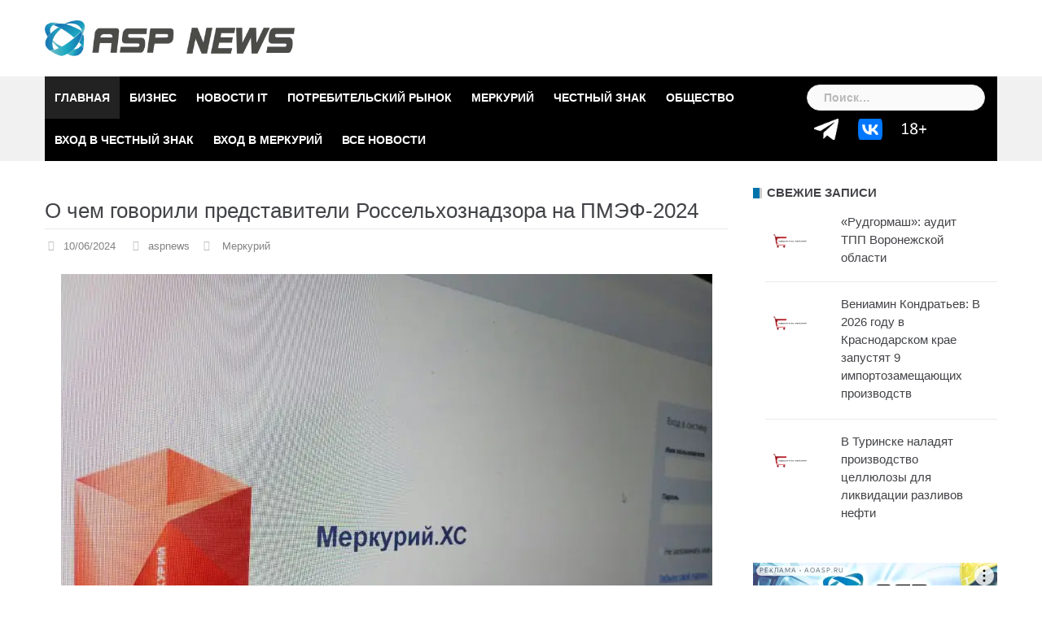

--- FILE ---
content_type: text/html; charset=UTF-8
request_url: https://asp-news.ru/mercury/%D0%BE-%D1%87%D0%B5%D0%BC-%D0%B3%D0%BE%D0%B2%D0%BE%D1%80%D0%B8%D0%BB%D0%B8-%D0%BF%D1%80%D0%B5%D0%B4%D1%81%D1%82%D0%B0%D0%B2%D0%B8%D1%82%D0%B5%D0%BB%D0%B8-%D1%80%D0%BE%D1%81%D1%81%D0%B5%D0%BB%D1%8C/
body_size: 17348
content:
<!DOCTYPE html><html lang="ru-RU" prefix="og: https://ogp.me/ns#"><head><meta charset="UTF-8"><link data-optimized="2" rel="stylesheet" href="https://asp-news.ru/wp-content/litespeed/css/dddee83089d17d31a9dc711f2ae1f243.css?ver=283d0" /><meta name="viewport" content="width=device-width, initial-scale=1"><link rel="profile" href="http://gmpg.org/xfn/11"><link rel="pingback" href="https://asp-news.ru/xmlrpc.php"> <script src="https://ajax.googleapis.com/ajax/libs/jquery/2.1.3/jquery.min.js"></script>  <script src="[data-uri]" defer></script> <script src="https://yandex.ru/ads/system/context.js" defer data-deferred="1"></script> <script data-optimized="1" type='text/javascript' src='https://asp-news.ru/wp-content/litespeed/js/8a0e00d5a46ffd8bd355fb44162b716d.js?ver=9d5aa' defer data-deferred="1"></script> <link rel="shortcut icon" href="https://asp-news.ru/wp-content/uploads/2020/11/favicon.ico" /><title>О чем говорили представители Россельхознадзора на ПМЭФ-2024</title><meta name="description" content="Во время Петербургского экономического форума руководитель Россельхознадзора Сергей Данкверт на панельной сессии «Диалог власти и бизнеса: как маркировка"/><meta name="robots" content="follow, index, max-snippet:-1, max-video-preview:-1, max-image-preview:large"/><link rel="canonical" href="https://asp-news.ru/mercury/%d0%be-%d1%87%d0%b5%d0%bc-%d0%b3%d0%be%d0%b2%d0%be%d1%80%d0%b8%d0%bb%d0%b8-%d0%bf%d1%80%d0%b5%d0%b4%d1%81%d1%82%d0%b0%d0%b2%d0%b8%d1%82%d0%b5%d0%bb%d0%b8-%d1%80%d0%be%d1%81%d1%81%d0%b5%d0%bb%d1%8c/" /><meta property="og:locale" content="ru_RU" /><meta property="og:type" content="article" /><meta property="og:title" content="О чем говорили представители Россельхознадзора на ПМЭФ-2024" /><meta property="og:description" content="Во время Петербургского экономического форума руководитель Россельхознадзора Сергей Данкверт на панельной сессии «Диалог власти и бизнеса: как маркировка" /><meta property="og:url" content="https://asp-news.ru/mercury/%d0%be-%d1%87%d0%b5%d0%bc-%d0%b3%d0%be%d0%b2%d0%be%d1%80%d0%b8%d0%bb%d0%b8-%d0%bf%d1%80%d0%b5%d0%b4%d1%81%d1%82%d0%b0%d0%b2%d0%b8%d1%82%d0%b5%d0%bb%d0%b8-%d1%80%d0%be%d1%81%d1%81%d0%b5%d0%bb%d1%8c/" /><meta property="og:site_name" content="asp-news.ru" /><meta property="article:tag" content="ФГИС Меркурий" /><meta property="article:section" content="Меркурий" /><meta property="og:updated_time" content="2024-06-10T09:26:15+03:00" /><meta property="og:image" content="https://asp-news.ru/wp-content/uploads/2024/06/меркурий-хс.jpg" /><meta property="og:image:secure_url" content="https://asp-news.ru/wp-content/uploads/2024/06/меркурий-хс.jpg" /><meta property="og:image:width" content="800" /><meta property="og:image:height" content="600" /><meta property="og:image:alt" content="фото Александра Шихова для АСП Ньюс" /><meta property="og:image:type" content="image/jpeg" /><meta property="article:published_time" content="2024-06-10T09:05:11+03:00" /><meta property="article:modified_time" content="2024-06-10T09:26:15+03:00" /><meta name="twitter:card" content="summary_large_image" /><meta name="twitter:title" content="О чем говорили представители Россельхознадзора на ПМЭФ-2024" /><meta name="twitter:description" content="Во время Петербургского экономического форума руководитель Россельхознадзора Сергей Данкверт на панельной сессии «Диалог власти и бизнеса: как маркировка" /><meta name="twitter:image" content="https://asp-news.ru/wp-content/uploads/2024/06/меркурий-хс.jpg" /><meta name="twitter:label1" content="Автор" /><meta name="twitter:data1" content="aspnews" /><meta name="twitter:label2" content="Время чтения" /><meta name="twitter:data2" content="Меньше минуты" /> <script type="application/ld+json" class="rank-math-schema">{"@context":"https://schema.org","@graph":[{"@type":["LocalBusiness","Organization"],"@id":"https://asp-news.ru/#organization","name":"\u0410\u041e \\\"\u0410\u0421\u041f\\\"","url":"https://asp-news.ru","openingHours":["Monday,Tuesday,Wednesday,Thursday,Friday,Saturday,Sunday 09:00-17:00"]},{"@type":"WebSite","@id":"https://asp-news.ru/#website","url":"https://asp-news.ru","name":"asp-news.ru","alternateName":"\u0430\u0441\u043f-\u043d\u044c\u044e\u0441","publisher":{"@id":"https://asp-news.ru/#organization"},"inLanguage":"ru-RU"},{"@type":"ImageObject","@id":"https://asp-news.ru/wp-content/uploads/2024/06/\u043c\u0435\u0440\u043a\u0443\u0440\u0438\u0439-\u0445\u0441.jpg","url":"https://asp-news.ru/wp-content/uploads/2024/06/\u043c\u0435\u0440\u043a\u0443\u0440\u0438\u0439-\u0445\u0441.jpg","width":"800","height":"600","caption":"\u0444\u043e\u0442\u043e \u0410\u043b\u0435\u043a\u0441\u0430\u043d\u0434\u0440\u0430 \u0428\u0438\u0445\u043e\u0432\u0430 \u0434\u043b\u044f \u0410\u0421\u041f \u041d\u044c\u044e\u0441","inLanguage":"ru-RU"},{"@type":"WebPage","@id":"https://asp-news.ru/mercury/%d0%be-%d1%87%d0%b5%d0%bc-%d0%b3%d0%be%d0%b2%d0%be%d1%80%d0%b8%d0%bb%d0%b8-%d0%bf%d1%80%d0%b5%d0%b4%d1%81%d1%82%d0%b0%d0%b2%d0%b8%d1%82%d0%b5%d0%bb%d0%b8-%d1%80%d0%be%d1%81%d1%81%d0%b5%d0%bb%d1%8c/#webpage","url":"https://asp-news.ru/mercury/%d0%be-%d1%87%d0%b5%d0%bc-%d0%b3%d0%be%d0%b2%d0%be%d1%80%d0%b8%d0%bb%d0%b8-%d0%bf%d1%80%d0%b5%d0%b4%d1%81%d1%82%d0%b0%d0%b2%d0%b8%d1%82%d0%b5%d0%bb%d0%b8-%d1%80%d0%be%d1%81%d1%81%d0%b5%d0%bb%d1%8c/","name":"\u041e \u0447\u0435\u043c \u0433\u043e\u0432\u043e\u0440\u0438\u043b\u0438 \u043f\u0440\u0435\u0434\u0441\u0442\u0430\u0432\u0438\u0442\u0435\u043b\u0438 \u0420\u043e\u0441\u0441\u0435\u043b\u044c\u0445\u043e\u0437\u043d\u0430\u0434\u0437\u043e\u0440\u0430 \u043d\u0430 \u041f\u041c\u042d\u0424-2024","datePublished":"2024-06-10T09:05:11+03:00","dateModified":"2024-06-10T09:26:15+03:00","isPartOf":{"@id":"https://asp-news.ru/#website"},"primaryImageOfPage":{"@id":"https://asp-news.ru/wp-content/uploads/2024/06/\u043c\u0435\u0440\u043a\u0443\u0440\u0438\u0439-\u0445\u0441.jpg"},"inLanguage":"ru-RU"},{"@type":"Person","@id":"https://asp-news.ru/mercury/%d0%be-%d1%87%d0%b5%d0%bc-%d0%b3%d0%be%d0%b2%d0%be%d1%80%d0%b8%d0%bb%d0%b8-%d0%bf%d1%80%d0%b5%d0%b4%d1%81%d1%82%d0%b0%d0%b2%d0%b8%d1%82%d0%b5%d0%bb%d0%b8-%d1%80%d0%be%d1%81%d1%81%d0%b5%d0%bb%d1%8c/#author","name":"aspnews","image":{"@type":"ImageObject","@id":"https://secure.gravatar.com/avatar/102333c1abfed4060817cadd4cedafa8?s=96&amp;d=mm&amp;r=g","url":"https://secure.gravatar.com/avatar/102333c1abfed4060817cadd4cedafa8?s=96&amp;d=mm&amp;r=g","caption":"aspnews","inLanguage":"ru-RU"},"worksFor":{"@id":"https://asp-news.ru/#organization"}},{"@type":"NewsArticle","headline":"\u041e \u0447\u0435\u043c \u0433\u043e\u0432\u043e\u0440\u0438\u043b\u0438 \u043f\u0440\u0435\u0434\u0441\u0442\u0430\u0432\u0438\u0442\u0435\u043b\u0438 \u0420\u043e\u0441\u0441\u0435\u043b\u044c\u0445\u043e\u0437\u043d\u0430\u0434\u0437\u043e\u0440\u0430 \u043d\u0430 \u041f\u041c\u042d\u0424-2024","keywords":"\u0444\u0433\u0438\u0441 \u043c\u0435\u0440\u043a\u0443\u0440\u0438\u0439,\u0438\u043d\u0442\u0435\u0433\u0440\u0430\u0446\u0438\u044f \u0441 \u0424\u0413\u0418\u0421 \u041c\u0435\u0440\u043a\u0443\u0440\u0438\u0439, \u0430\u0432\u0442\u043e\u043c\u0430\u0442\u0438\u0437\u0430\u0446\u0438\u044f \u0440\u0430\u0431\u043e\u0442\u044b \u0432 \u0424\u0413\u0418\u0421 \u041c\u0435\u0440\u043a\u0443\u0440\u0438\u0439, \u0433\u0430\u0448\u0435\u043d\u0438\u0435 \u0412\u0421\u0414, \u0443\u043c\u043d\u043e\u0435 \u0433\u0430\u0448\u0435\u043d\u0438\u0435, \u0430\u0432\u0442\u043e\u043c\u0430\u0442\u0438\u0447\u0435\u0441\u043a\u0430\u044f \u0432\u044b\u043f\u0438\u0441\u043a\u0430 \u0412\u0421\u0414, \u043c\u0430\u0441\u0441\u043e\u0432\u043e\u0435 \u0433\u0430\u0448\u0435\u043d\u0438\u0435, \u0438\u043d\u0432\u0435\u043d\u0442\u0430\u0440\u0438\u0437\u0430\u0446\u0438\u044f \u0432 \u041c\u0435\u0440\u043a\u0443\u0440\u0438\u0438, \u0432\u0435\u0442\u0435\u0440\u0438\u043d\u0430\u0440\u0438\u044f, \u0424\u0413\u0418\u0421 \u041c\u0435\u0440\u043a\u0443\u0440\u0438\u0439, \u0412\u0435\u0442\u0418\u0421.","datePublished":"2024-06-10T09:05:11+03:00","dateModified":"2024-06-10T09:26:15+03:00","articleSection":"\u041c\u0435\u0440\u043a\u0443\u0440\u0438\u0439","author":{"@id":"https://asp-news.ru/mercury/%d0%be-%d1%87%d0%b5%d0%bc-%d0%b3%d0%be%d0%b2%d0%be%d1%80%d0%b8%d0%bb%d0%b8-%d0%bf%d1%80%d0%b5%d0%b4%d1%81%d1%82%d0%b0%d0%b2%d0%b8%d1%82%d0%b5%d0%bb%d0%b8-%d1%80%d0%be%d1%81%d1%81%d0%b5%d0%bb%d1%8c/#author","name":"aspnews"},"publisher":{"@id":"https://asp-news.ru/#organization"},"description":"\u0412\u043e \u0432\u0440\u0435\u043c\u044f \u041f\u0435\u0442\u0435\u0440\u0431\u0443\u0440\u0433\u0441\u043a\u043e\u0433\u043e \u044d\u043a\u043e\u043d\u043e\u043c\u0438\u0447\u0435\u0441\u043a\u043e\u0433\u043e \u0444\u043e\u0440\u0443\u043c\u0430 \u0440\u0443\u043a\u043e\u0432\u043e\u0434\u0438\u0442\u0435\u043b\u044c \u0420\u043e\u0441\u0441\u0435\u043b\u044c\u0445\u043e\u0437\u043d\u0430\u0434\u0437\u043e\u0440\u0430 \u0421\u0435\u0440\u0433\u0435\u0439 \u0414\u0430\u043d\u043a\u0432\u0435\u0440\u0442 \u043d\u0430 \u043f\u0430\u043d\u0435\u043b\u044c\u043d\u043e\u0439 \u0441\u0435\u0441\u0441\u0438\u0438 \u00ab\u0414\u0438\u0430\u043b\u043e\u0433 \u0432\u043b\u0430\u0441\u0442\u0438 \u0438 \u0431\u0438\u0437\u043d\u0435\u0441\u0430: \u043a\u0430\u043a \u043c\u0430\u0440\u043a\u0438\u0440\u043e\u0432\u043a\u0430","name":"\u041e \u0447\u0435\u043c \u0433\u043e\u0432\u043e\u0440\u0438\u043b\u0438 \u043f\u0440\u0435\u0434\u0441\u0442\u0430\u0432\u0438\u0442\u0435\u043b\u0438 \u0420\u043e\u0441\u0441\u0435\u043b\u044c\u0445\u043e\u0437\u043d\u0430\u0434\u0437\u043e\u0440\u0430 \u043d\u0430 \u041f\u041c\u042d\u0424-2024","@id":"https://asp-news.ru/mercury/%d0%be-%d1%87%d0%b5%d0%bc-%d0%b3%d0%be%d0%b2%d0%be%d1%80%d0%b8%d0%bb%d0%b8-%d0%bf%d1%80%d0%b5%d0%b4%d1%81%d1%82%d0%b0%d0%b2%d0%b8%d1%82%d0%b5%d0%bb%d0%b8-%d1%80%d0%be%d1%81%d1%81%d0%b5%d0%bb%d1%8c/#richSnippet","isPartOf":{"@id":"https://asp-news.ru/mercury/%d0%be-%d1%87%d0%b5%d0%bc-%d0%b3%d0%be%d0%b2%d0%be%d1%80%d0%b8%d0%bb%d0%b8-%d0%bf%d1%80%d0%b5%d0%b4%d1%81%d1%82%d0%b0%d0%b2%d0%b8%d1%82%d0%b5%d0%bb%d0%b8-%d1%80%d0%be%d1%81%d1%81%d0%b5%d0%bb%d1%8c/#webpage"},"image":{"@id":"https://asp-news.ru/wp-content/uploads/2024/06/\u043c\u0435\u0440\u043a\u0443\u0440\u0438\u0439-\u0445\u0441.jpg"},"inLanguage":"ru-RU","mainEntityOfPage":{"@id":"https://asp-news.ru/mercury/%d0%be-%d1%87%d0%b5%d0%bc-%d0%b3%d0%be%d0%b2%d0%be%d1%80%d0%b8%d0%bb%d0%b8-%d0%bf%d1%80%d0%b5%d0%b4%d1%81%d1%82%d0%b0%d0%b2%d0%b8%d1%82%d0%b5%d0%bb%d0%b8-%d1%80%d0%be%d1%81%d1%81%d0%b5%d0%bb%d1%8c/#webpage"}}]}</script> <link rel='dns-prefetch' href='//fonts.googleapis.com' /><link rel="alternate" type="application/rss+xml" title="asp-news.ru &raquo; Лента" href="https://asp-news.ru/feed/" /><link rel="alternate" type="application/rss+xml" title="asp-news.ru &raquo; Лента комментариев" href="https://asp-news.ru/comments/feed/" /><link rel="alternate" type="application/rss+xml" title="asp-news.ru &raquo; Лента комментариев к &laquo;О чем говорили представители Россельхознадзора на ПМЭФ-2024&raquo;" href="https://asp-news.ru/mercury/%d0%be-%d1%87%d0%b5%d0%bc-%d0%b3%d0%be%d0%b2%d0%be%d1%80%d0%b8%d0%bb%d0%b8-%d0%bf%d1%80%d0%b5%d0%b4%d1%81%d1%82%d0%b0%d0%b2%d0%b8%d1%82%d0%b5%d0%bb%d0%b8-%d1%80%d0%be%d1%81%d1%81%d0%b5%d0%bb%d1%8c/feed/" /> <script type="text/javascript" src="https://asp-news.ru/wp-includes/js/jquery/jquery.min.js?ver=3.7.1" id="jquery-core-js"></script> <script data-optimized="1" type="text/javascript" src="https://asp-news.ru/wp-content/litespeed/js/a03727bc2e3947b2c7ec5a8633dd9005.js?ver=3659e" id="jquery-migrate-js" defer data-deferred="1"></script> <script data-optimized="1" type="text/javascript" src="https://asp-news.ru/wp-content/litespeed/js/ae4a98ee40edb6fa821afede43d4d7c0.js?ver=76359" id="newsanchor-fitvids-js" defer data-deferred="1"></script> <script data-optimized="1" type="text/javascript" src="https://asp-news.ru/wp-content/litespeed/js/e362a599abb97ea051eea5ff18cc8596.js?ver=7ef85" id="newsanchor-main-js" defer data-deferred="1"></script> <script data-optimized="1" type="text/javascript" src="https://asp-news.ru/wp-content/litespeed/js/2b97a829be6c8a476c8c3a9912d06fbf.js?ver=a08f0" id="newsanchor-owl-script-js" defer data-deferred="1"></script> <link rel="https://api.w.org/" href="https://asp-news.ru/wp-json/" /><link rel="alternate" title="JSON" type="application/json" href="https://asp-news.ru/wp-json/wp/v2/posts/149981" /><link rel="EditURI" type="application/rsd+xml" title="RSD" href="https://asp-news.ru/xmlrpc.php?rsd" /><meta name="generator" content="WordPress 6.6.4" /><link rel='shortlink' href='https://asp-news.ru/?p=149981' /><link rel="alternate" title="oEmbed (JSON)" type="application/json+oembed" href="https://asp-news.ru/wp-json/oembed/1.0/embed?url=https%3A%2F%2Fasp-news.ru%2Fmercury%2F%25d0%25be-%25d1%2587%25d0%25b5%25d0%25bc-%25d0%25b3%25d0%25be%25d0%25b2%25d0%25be%25d1%2580%25d0%25b8%25d0%25bb%25d0%25b8-%25d0%25bf%25d1%2580%25d0%25b5%25d0%25b4%25d1%2581%25d1%2582%25d0%25b0%25d0%25b2%25d0%25b8%25d1%2582%25d0%25b5%25d0%25bb%25d0%25b8-%25d1%2580%25d0%25be%25d1%2581%25d1%2581%25d0%25b5%25d0%25bb%25d1%258c%2F" /><link rel="alternate" title="oEmbed (XML)" type="text/xml+oembed" href="https://asp-news.ru/wp-json/oembed/1.0/embed?url=https%3A%2F%2Fasp-news.ru%2Fmercury%2F%25d0%25be-%25d1%2587%25d0%25b5%25d0%25bc-%25d0%25b3%25d0%25be%25d0%25b2%25d0%25be%25d1%2580%25d0%25b8%25d0%25bb%25d0%25b8-%25d0%25bf%25d1%2580%25d0%25b5%25d0%25b4%25d1%2581%25d1%2582%25d0%25b0%25d0%25b2%25d0%25b8%25d1%2582%25d0%25b5%25d0%25bb%25d0%25b8-%25d1%2580%25d0%25be%25d1%2581%25d1%2581%25d0%25b5%25d0%25bb%25d1%258c%2F&#038;format=xml" /> <script src="[data-uri]" defer></script><!--[if lt IE 9]> <script src="https://asp-news.ru/wp-content/themes/newsanchor-pro/js/html5shiv.js"></script> <![endif]--><link rel="icon" href="https://asp-news.ru/wp-content/uploads/2024/03/favicon.svg" sizes="32x32" /><link rel="icon" href="https://asp-news.ru/wp-content/uploads/2024/03/favicon.svg" sizes="192x192" /><link rel="apple-touch-icon" href="https://asp-news.ru/wp-content/uploads/2024/03/favicon.svg" /><meta name="msapplication-TileImage" content="https://asp-news.ru/wp-content/uploads/2024/03/favicon.svg" /> <script type="text/javascript" src="[data-uri]" defer></script> <noscript><div><img src="https://top-fwz1.mail.ru/counter?id=3513615;js=na" style="position:absolute;left:-9999px;" alt="Top.Mail.Ru" /></div></noscript>
 <script type="text/javascript" src="[data-uri]" defer></script> <script src="https://cdn.botfaqtor.ru/one.js" defer data-deferred="1"></script> </head><body class="post-template-default single single-post postid-149981 single-format-standard group-blog"><div class="preloader"><div class="spinner"><div class="pre-bounce1"></div><div class="pre-bounce2"></div></div></div><div id="page" class="hfeed site">
<a class="skip-link screen-reader-text" href="#content">Skip to content</a><header id="header" class="header"><div class="top-header"><div class="container"><nav class="social-navigation clearfix"><div class="menu-nizhnee-menju-container"><ul id="menu-nizhnee-menju" class="menu clearfix"><li id="menu-item-196" class="menu-item menu-item-type-post_type menu-item-object-page menu-item-home menu-item-196"><a href="https://asp-news.ru/"><span class="screen-reader-text">Главная</span></a></li><li id="menu-item-146" class="menu-item menu-item-type-taxonomy menu-item-object-category menu-item-146"><a href="https://asp-news.ru/category/business/"><span class="screen-reader-text">Бизнес</span></a></li><li id="menu-item-150" class="menu-item menu-item-type-taxonomy menu-item-object-category menu-item-150"><a href="https://asp-news.ru/category/it-news/"><span class="screen-reader-text">Новости IT</span></a></li><li id="menu-item-145" class="menu-item menu-item-type-taxonomy menu-item-object-category menu-item-145"><a href="https://asp-news.ru/category/product-business/"><span class="screen-reader-text">Потребительский рынок</span></a></li><li id="menu-item-149" class="menu-item menu-item-type-taxonomy menu-item-object-category current-post-ancestor current-menu-parent current-post-parent menu-item-149"><a href="https://asp-news.ru/category/mercury/"><span class="screen-reader-text">Меркурий</span></a></li><li id="menu-item-257" class="menu-item menu-item-type-taxonomy menu-item-object-category menu-item-257"><a href="https://asp-news.ru/category/marking/"><span class="screen-reader-text">Честный Знак</span></a></li><li id="menu-item-147" class="menu-item menu-item-type-taxonomy menu-item-object-category menu-item-147"><a href="https://asp-news.ru/category/society/"><span class="screen-reader-text">Общество</span></a></li><li id="menu-item-10267" class="menu-item menu-item-type-post_type menu-item-object-page menu-item-10267"><a href="https://asp-news.ru/%d0%b2%d1%85%d0%be%d0%b4-%d0%b2-%d1%87%d0%b5%d1%81%d1%82%d0%bd%d1%8b%d0%b9-%d0%b7%d0%bd%d0%b0%d0%ba/"><span class="screen-reader-text">Вход в Честный Знак</span></a></li><li id="menu-item-8249" class="menu-item menu-item-type-post_type menu-item-object-page menu-item-8249"><a href="https://asp-news.ru/%d0%b2%d1%85%d0%be%d0%b4-%d0%b2-%d0%bc%d0%b5%d1%80%d0%ba%d1%83%d1%80%d0%b8%d0%b9/"><span class="screen-reader-text">Вход в Меркурий</span></a></li><li id="menu-item-10315" class="menu-item menu-item-type-taxonomy menu-item-object-category menu-item-10315"><a href="https://asp-news.ru/category/all_news_test/"><span class="screen-reader-text">Все новости</span></a></li><li id="menu-item-147491" class="age-text menu-item menu-item-type-custom menu-item-object-custom menu-item-has-children menu-item-147491"><a><span class="screen-reader-text"></span></a></li><li id="menu-item-13616" class="vk-icon menu-item menu-item-type-custom menu-item-object-custom menu-item-13616"><a target="_blank" rel="noopener" href="https://vk.com/aspnews"><span class="screen-reader-text"></span></a></li><li id="menu-item-13143" class="telegram-icon menu-item menu-item-type-custom menu-item-object-custom menu-item-13143"><a target="_blank" rel="noopener" href="https://t.me/aspnewsru"><span class="screen-reader-text"></span></a></li></ul></div></nav></div></div><div class="main-header"><div class="container"><div class="row"><div class="col-md-4"><div id="logo" class="logo">
<a href="https://asp-news.ru/" title="asp-news.ru"><picture><source srcset="https://asp-news.ru/wp-content/uploads/2020/11/АСП-НЬЮС.png.webp" type="image/webp"><img class="site-logo webpexpress-processed" src="https://asp-news.ru/wp-content/uploads/2020/11/АСП-НЬЮС.png" alt="asp-news.ru"></picture></a></div></div><div class="col-md-8"><div class="banner_ads"><aside id="custom_html-6" class="widget_text widget widget_custom_html"><div class="textwidget custom-html-widget"></div></aside></div></div></div></div></div><div class="bottom-header" style="background-color:#f1f1f1"><div class="container"><div class="row"><div class="col-md-12"><div class="header-nav clearfix"><div class="btn-menu"></div><nav id="mainnav" class="mainnav"><ul id="primary-menu" class="clearfix"><li class="menu-item menu-item-type-post_type menu-item-object-page menu-item-home menu-item-196 top-menu-item-1"><a href="https://asp-news.ru/">Главная</a></li><li class="menu-item menu-item-type-taxonomy menu-item-object-category menu-item-146 top-menu-item-2"><a href="https://asp-news.ru/category/business/">Бизнес</a></li><li class="menu-item menu-item-type-taxonomy menu-item-object-category menu-item-150 top-menu-item-3"><a href="https://asp-news.ru/category/it-news/">Новости IT</a></li><li class="menu-item menu-item-type-taxonomy menu-item-object-category menu-item-145 top-menu-item-4"><a href="https://asp-news.ru/category/product-business/">Потребительский рынок</a></li><li class="menu-item menu-item-type-taxonomy menu-item-object-category current-post-ancestor current-menu-parent current-post-parent menu-item-149 top-menu-item-5"><a href="https://asp-news.ru/category/mercury/">Меркурий</a></li><li class="menu-item menu-item-type-taxonomy menu-item-object-category menu-item-257 top-menu-item-0"><a href="https://asp-news.ru/category/marking/">Честный Знак</a></li><li class="menu-item menu-item-type-taxonomy menu-item-object-category menu-item-147 top-menu-item-1"><a href="https://asp-news.ru/category/society/">Общество</a></li><li class="menu-item menu-item-type-post_type menu-item-object-page menu-item-10267 top-menu-item-2"><a href="https://asp-news.ru/%d0%b2%d1%85%d0%be%d0%b4-%d0%b2-%d1%87%d0%b5%d1%81%d1%82%d0%bd%d1%8b%d0%b9-%d0%b7%d0%bd%d0%b0%d0%ba/">Вход в Честный Знак</a></li><li class="menu-item menu-item-type-post_type menu-item-object-page menu-item-8249 top-menu-item-3"><a href="https://asp-news.ru/%d0%b2%d1%85%d0%be%d0%b4-%d0%b2-%d0%bc%d0%b5%d1%80%d0%ba%d1%83%d1%80%d0%b8%d0%b9/">Вход в Меркурий</a></li><li class="menu-item menu-item-type-taxonomy menu-item-object-category menu-item-10315 top-menu-item-4"><a href="https://asp-news.ru/category/all_news_test/">Все новости</a></li><li class="age-text menu-item menu-item-type-custom menu-item-object-custom menu-item-has-children menu-item-147491"><a></a></li><li class="vk-icon menu-item menu-item-type-custom menu-item-object-custom menu-item-13616"><a target="_blank" rel="noopener" href="https://vk.com/aspnews"></a></li><li class="telegram-icon menu-item menu-item-type-custom menu-item-object-custom menu-item-13143"><a target="_blank" rel="noopener" href="https://t.me/aspnewsru"></a></li></ul></nav><div class="search-header"><form role="search" method="get" class="search-form" action="https://asp-news.ru/">
<label>
<span class="screen-reader-text">Найти:</span>
<input type="search" class="search-field" placeholder="Поиск&hellip;" value="" name="s" />
</label>
<input type="submit" class="search-submit" value="Поиск" /></form></div></div></div></div></div></div></header><div class="page-content"><div class="container content-wrapper"><div class="row"><div id="primary" class="content-area col-md-8 "><main id="main" class="site-main" role="main"><article id="post-149981" class="post-149981 post type-post status-publish format-standard has-post-thumbnail hentry category-mercury tag-fgis-merc clearfix"><header class="entry-header"><h1 class="single-title">О чем говорили представители Россельхознадзора на ПМЭФ-2024</h1><div class="meta-post">
<span class="posted-on date"><a href="https://asp-news.ru/mercury/%d0%be-%d1%87%d0%b5%d0%bc-%d0%b3%d0%be%d0%b2%d0%be%d1%80%d0%b8%d0%bb%d0%b8-%d0%bf%d1%80%d0%b5%d0%b4%d1%81%d1%82%d0%b0%d0%b2%d0%b8%d1%82%d0%b5%d0%bb%d0%b8-%d1%80%d0%be%d1%81%d1%81%d0%b5%d0%bb%d1%8c/" rel="bookmark"><time class="entry-date published" datetime="2024-06-10T09:05:11+03:00">10/06/2024</time><time class="updated" datetime="2024-06-10T09:26:15+03:00">10/06/2024</time></a></span><span class="byline"> <span class="author vcard"><a class="url fn n" href="https://asp-news.ru/author/aspnews/">aspnews</a></span></span><span class="categories"> <a href="https://asp-news.ru/category/mercury/" rel="category tag">Меркурий</a></span></div></header><div class="entry-content"><figure id="attachment_149982" aria-describedby="caption-attachment-149982" style="width: 800px" class="wp-caption aligncenter"><picture><source srcset="https://asp-news.ru/wp-content/uploads/2024/06/меркурий-хс.jpg.webp 800w, https://asp-news.ru/wp-content/uploads/2024/06/меркурий-хс-300x225.jpg.webp 300w, https://asp-news.ru/wp-content/uploads/2024/06/меркурий-хс-768x576.jpg.webp 768w, https://asp-news.ru/wp-content/uploads/2024/06/меркурий-хс-730x548.jpg.webp 730w" sizes="(max-width: 800px) 100vw, 800px" type="image/webp"><img fetchpriority="high" decoding="async" class="size-full wp-image-149982 webpexpress-processed" src="https://asp-news.ru/wp-content/uploads/2024/06/меркурий-хс.jpg" alt="фото Александра Шихова для АСП Ньюс" width="800" height="600" srcset="https://asp-news.ru/wp-content/uploads/2024/06/меркурий-хс.jpg 800w, https://asp-news.ru/wp-content/uploads/2024/06/меркурий-хс-300x225.jpg 300w, https://asp-news.ru/wp-content/uploads/2024/06/меркурий-хс-768x576.jpg 768w, https://asp-news.ru/wp-content/uploads/2024/06/меркурий-хс-730x548.jpg 730w" sizes="(max-width: 800px) 100vw, 800px"></picture><figcaption id="caption-attachment-149982" class="wp-caption-text">фото Александра Шихова для АСП Ньюс</figcaption></figure><p>Во время Петербургского экономического форума руководитель Россельхознадзора Сергей Данкверт на панельной сессии «Диалог власти и бизнеса: как маркировка усиливает потенциал отечественного бизнеса» предложил усилить интеграцию систем маркировки и отслеживания продукции для борьбы с фальсификатом.</p><p><span id="more-149981"></span></p><p>Он отметил, что информационные системы службы и государственная система маркировки «Честный знак» уже значительно очистили рынок животноводческой продукции от фальсификата. Однако для дальнейшего улучшения необходимо обеспечить неотвратимость наказания за фальсификацию на уровне нормативно-правовой базы и автоматизировать процессы привлечения к ответственности.</p><p>Данкверт подчеркнул, что информационные системы Россельхознадзора обладают обширным массивом данных, предоставляющих полную доказательную базу для наказания за фальсифицированную или просроченную продукцию. «Мы уведомляем правоохранительные органы, но их реакция часто бывает очень медленной – иногда на привлечение виновных к ответственности уходит до двух лет. Система контрольно-надзорной деятельности должна быть пересмотрена с учетом возможностей оперативного получения данных из информационных систем», &#8211; заявил он.</p><p>Информационные системы уже позволяют отслеживать товары от поля до прилавка, выявляя даже использование недобросовестными поставщиками говяжьего жира в молочной продукции или несоответствия в составе вареной колбасы. На следующем этапе развития и интеграции систем Россельхознадзора, «Честного знака», Роспотребнадзора и других ведомств должна быть обеспечена возможность автоматического расчета оборотных штрафов для недобросовестных производителей, когда данные из систем напрямую поступают в Федеральную налоговую службу.</p><p>Также заместитель руководителя Россельхознадзора Юлия Швабаускене приняла участие в круглом столе «Контроль (надзор): мораторий нельзя отменить. Где поставить запятую?», посвященном вопросам проверок бизнеса. Среди участников обсуждения были депутаты Госдумы, сенаторы, представители контролирующих органов и бизнес-сообщества. На встрече рассматривались пути совершенствования контрольно-надзорной деятельности до 2026 года, включая использование дистанционного контроля с помощью беспилотников, новые вызовы для бизнеса в условиях налоговой реформы, а также результаты оптимизации системы государственного контроля и моратория на проверки. Благодаря этому мораторию количество проверок бизнеса сократилось с 1,5 млн в 2019 году до 353 тыс. в 2023 году.</p><p>С начала реформы контрольно-надзорной деятельности Россельхознадзор разработал критерии риска, определяющие частоту плановых проверок, и присвоил их объектам контроля. Сейчас более 80% поднадзорных объектов относятся к низкому риску и не подлежат плановым проверкам. Ведомство делает акцент на профилактические мероприятия, которые составляют 97% его деятельности. Однако, в большинстве случаев такой контроль оказывается малоэффективным.</p><p>В связи с этим Россельхознадзор считает целесообразным при сохранении моратория на проверки разрешить инспекторам выдавать предписания после:</p><ul><li>профилактических визитов к лицам, занимающимся выращиванием, разведением и содержанием животных;</li><li>выездных обследований без взаимодействия с лицами, у которых выявлены карантинные сорные растения, представляющие угрозу здоровью человека;</li><li>выездных обследований по земельному надзору, при выявлении индикаторов риска.</li></ul><p>Также ведомство считает необходимым предоставить право контролирующим органам присутствовать в производственных зонах контролируемых лиц во время профилактических визитов. Более подробная информация представлена в официальном релизе.</p><p><strong>С уважением к Вашему делу, Ника Виноградова</strong></p><p><em>Источник: <a href="https://web-telegram.ru/#@fsvps_official" target="_blank" rel="noopener">Россельхознадзор</a></em></p></div><footer class="entry-footer">
<span class="tags-post">Tagged <a href="https://asp-news.ru/tag/fgis-merc/" rel="tag">ФГИС Меркурий</a></span></footer></article><nav class="navigation post-navigation" aria-label="Записи"><h2 class="screen-reader-text">Навигация по записям</h2><div class="nav-links"><div class="nav-previous"><a href="https://asp-news.ru/society/%d0%b4%d0%b5%d0%bf%d1%83%d1%82%d0%b0%d1%82%d1%8b-%d0%bf%d1%80%d0%be%d1%82%d0%b8%d0%b2-%d0%b2%d0%b2%d0%be%d0%b7%d0%b0-%d0%bc%d1%8f%d1%81%d0%b0-%d0%bb%d0%b0%d0%bc%d1%8b-%d0%b2-%d1%80%d0%be%d1%81%d1%81/" rel="prev">Депутаты против ввоза мяса ламы в Россию</a></div><div class="nav-next"><a href="https://asp-news.ru/it-news/%d0%bf%d0%b0%d0%b2%d0%b5%d0%bb-%d0%b4%d1%83%d1%80%d0%be%d0%b2-%d0%b0%d0%bd%d0%be%d0%bd%d1%81%d0%b8%d1%80%d0%be%d0%b2%d0%b0%d0%bb-telegram-stars/" rel="next">Павел Дуров анонсировал Telegram Stars</a></div></div></nav><div>
Поделиться:
<img src="https://asp-news.ru/wp-content/uploads/socnet/vkontakte.svg" alt="vk" class="share_btn" data-social="vk" onclick="get_social(this)" style="cursor: pointer; width:25px;" title="vkontakte">
<img src="https://asp-news.ru/wp-content/uploads/socnet/odnoklassniki.svg" alt="vk" class="share_btn" data-social="ok"  onclick="get_social(this)" style="cursor: pointer; width:25px;" title="odnoklassniki">
<img src="https://asp-news.ru/wp-content/uploads/socnet/facebook.svg" alt="vk" class="share_btn" data-social="fb"  onclick="get_social(this)" style="cursor: pointer; width:25px;" title="facebook">
<img src="https://asp-news.ru/wp-content/uploads/socnet/twitter.svg" alt="vk" class="share_btn" data-social="tw"  onclick="get_social(this)" style="cursor: pointer; width:25px;" title="twitter">
<img src="https://asp-news.ru/wp-content/uploads/socnet/telegram.svg" alt="vk" class="share_btn" data-social="tg"  onclick="get_social(this)" style="cursor: pointer; width:25px;" title="telegram"></div><div id="comments" class="comments-area comment-post"><div id="respond" class="comment-respond"><h3 id="reply-title" class="comment-reply-title">Добавить комментарий <small><a rel="nofollow" id="cancel-comment-reply-link" href="/mercury/%D0%BE-%D1%87%D0%B5%D0%BC-%D0%B3%D0%BE%D0%B2%D0%BE%D1%80%D0%B8%D0%BB%D0%B8-%D0%BF%D1%80%D0%B5%D0%B4%D1%81%D1%82%D0%B0%D0%B2%D0%B8%D1%82%D0%B5%D0%BB%D0%B8-%D1%80%D0%BE%D1%81%D1%81%D0%B5%D0%BB%D1%8C/#respond" style="display:none;">Отменить ответ</a></small></h3><form action="https://asp-news.ru/wp-comments-post.php" method="post" id="commentform" class="comment-form" novalidate><p class="comment-form-comment"><label for="comment">Комментарий <span class="required">*</span></label><textarea id="comment" name="comment" cols="45" rows="8" maxlength="65525" required></textarea></p><p class="comment-form-author"><label for="author">Имя <span class="required">*</span></label> <input id="author" name="author" type="text" value="" size="30" maxlength="245" autocomplete="name" required /></p><p class="comment-form-email"><label for="email">Email <span class="required">*</span></label> <input id="email" name="email" type="email" value="" size="30" maxlength="100" autocomplete="email" required /></p><p class="comment-form-url"><label for="url">Сайт</label> <input id="url" name="url" type="url" value="" size="30" maxlength="200" autocomplete="url" /></p><p class="comment-form-cookies-consent"><input id="wp-comment-cookies-consent" name="wp-comment-cookies-consent" type="checkbox" value="yes" /> <label for="wp-comment-cookies-consent">Сохранить моё имя, email и адрес сайта в этом браузере для последующих моих комментариев.</label></p><p class="form-submit"><input name="submit" type="submit" id="submit" class="submit" value="Отправить комментарий" /> <input type='hidden' name='comment_post_ID' value='149981' id='comment_post_ID' />
<input type='hidden' name='comment_parent' id='comment_parent' value='0' /></p></form></div></div></main></div><div id="secondary" class="sidebar col-md-4" role="complementary"><aside id="newsanchor_recent_posts-2" class="widget newsanchor_recent_posts_widget"><h5 class="widget-title">Свежие записи</h5><ul><li><div class="recent-post clearfix"><div class="thumb col-md-4">
<a href="https://asp-news.ru/mercury/%d1%80%d1%83%d0%b4%d0%b3%d0%be%d1%80%d0%bc%d0%b0%d1%88-%d0%b0%d1%83%d0%b4%d0%b8%d1%82-%d1%82%d0%bf%d0%bf-%d0%b2%d0%be%d1%80%d0%be%d0%bd%d0%b5%d0%b6%d1%81%d0%ba%d0%be%d0%b9-%d0%be%d0%b1/"><img width="200" height="200" src="https://asp-news.ru/wp-content/uploads/2026/01/d180d183d0b4d0b3d0bed180d0bcd0b0d188-d0b0d183d0b4d0b8d182-d182d0bfd0bf-d0b2d0bed180d0bed0bdd0b5d0b6d181d0bad0bed0b9-d0bed0b1-200x200.png" class="attachment-newsanchor-small-thumb size-newsanchor-small-thumb wp-post-image" alt="«Рудгормаш»: аудит ТПП Воронежской области" decoding="async" loading="lazy" srcset="https://asp-news.ru/wp-content/uploads/2026/01/d180d183d0b4d0b3d0bed180d0bcd0b0d188-d0b0d183d0b4d0b8d182-d182d0bfd0bf-d0b2d0bed180d0bed0bdd0b5d0b6d181d0bad0bed0b9-d0bed0b1-200x200.png 200w, https://asp-news.ru/wp-content/uploads/2026/01/d180d183d0b4d0b3d0bed180d0bcd0b0d188-d0b0d183d0b4d0b8d182-d182d0bfd0bf-d0b2d0bed180d0bed0bdd0b5d0b6d181d0bad0bed0b9-d0bed0b1-300x300.png 300w, https://asp-news.ru/wp-content/uploads/2026/01/d180d183d0b4d0b3d0bed180d0bcd0b0d188-d0b0d183d0b4d0b8d182-d182d0bfd0bf-d0b2d0bed180d0bed0bdd0b5d0b6d181d0bad0bed0b9-d0bed0b1-1024x1024.png 1024w, https://asp-news.ru/wp-content/uploads/2026/01/d180d183d0b4d0b3d0bed180d0bcd0b0d188-d0b0d183d0b4d0b8d182-d182d0bfd0bf-d0b2d0bed180d0bed0bdd0b5d0b6d181d0bad0bed0b9-d0bed0b1-150x150.png 150w, https://asp-news.ru/wp-content/uploads/2026/01/d180d183d0b4d0b3d0bed180d0bcd0b0d188-d0b0d183d0b4d0b8d182-d182d0bfd0bf-d0b2d0bed180d0bed0bdd0b5d0b6d181d0bad0bed0b9-d0bed0b1-768x768.png 768w, https://asp-news.ru/wp-content/uploads/2026/01/d180d183d0b4d0b3d0bed180d0bcd0b0d188-d0b0d183d0b4d0b8d182-d182d0bfd0bf-d0b2d0bed180d0bed0bdd0b5d0b6d181d0bad0bed0b9-d0bed0b1-1536x1536.png 1536w, https://asp-news.ru/wp-content/uploads/2026/01/d180d183d0b4d0b3d0bed180d0bcd0b0d188-d0b0d183d0b4d0b8d182-d182d0bfd0bf-d0b2d0bed180d0bed0bdd0b5d0b6d181d0bad0bed0b9-d0bed0b1-730x730.png 730w, https://asp-news.ru/wp-content/uploads/2026/01/d180d183d0b4d0b3d0bed180d0bcd0b0d188-d0b0d183d0b4d0b8d182-d182d0bfd0bf-d0b2d0bed180d0bed0bdd0b5d0b6d181d0bad0bed0b9-d0bed0b1.png 2000w" sizes="(max-width: 200px) 100vw, 200px" /></a></div><div class="col-md-8"><h3><a href="https://asp-news.ru/mercury/%d1%80%d1%83%d0%b4%d0%b3%d0%be%d1%80%d0%bc%d0%b0%d1%88-%d0%b0%d1%83%d0%b4%d0%b8%d1%82-%d1%82%d0%bf%d0%bf-%d0%b2%d0%be%d1%80%d0%be%d0%bd%d0%b5%d0%b6%d1%81%d0%ba%d0%be%d0%b9-%d0%be%d0%b1/">«Рудгормаш»: аудит ТПП Воронежской области</a></h3></div></div></li><li><div class="recent-post clearfix"><div class="thumb col-md-4">
<a href="https://asp-news.ru/mercury/%d0%b2%d0%b5%d0%bd%d0%b8%d0%b0%d0%bc%d0%b8%d0%bd-%d0%ba%d0%be%d0%bd%d0%b4%d1%80%d0%b0%d1%82%d1%8c%d0%b5%d0%b2-%d0%b2-2026-%d0%b3%d0%be%d0%b4%d1%83-%d0%b2-%d0%ba%d1%80%d0%b0%d1%81%d0%bd%d0%be%d0%b4/"><img width="200" height="200" src="https://asp-news.ru/wp-content/uploads/2026/01/d0b2d0b5d0bdd0b8d0b0d0bcd0b8d0bd-d0bad0bed0bdd0b4d180d0b0d182d18cd0b5d0b2-d0b2-2026-d0b3d0bed0b4d183-d0b2-d0bad180d0b0d181d0bdd0bed0b4-200x200.png" class="attachment-newsanchor-small-thumb size-newsanchor-small-thumb wp-post-image" alt="Вениамин Кондратьев: В 2026 году в Краснодарском крае запустят 9 импортозамещающих производств" decoding="async" loading="lazy" srcset="https://asp-news.ru/wp-content/uploads/2026/01/d0b2d0b5d0bdd0b8d0b0d0bcd0b8d0bd-d0bad0bed0bdd0b4d180d0b0d182d18cd0b5d0b2-d0b2-2026-d0b3d0bed0b4d183-d0b2-d0bad180d0b0d181d0bdd0bed0b4-200x200.png 200w, https://asp-news.ru/wp-content/uploads/2026/01/d0b2d0b5d0bdd0b8d0b0d0bcd0b8d0bd-d0bad0bed0bdd0b4d180d0b0d182d18cd0b5d0b2-d0b2-2026-d0b3d0bed0b4d183-d0b2-d0bad180d0b0d181d0bdd0bed0b4-300x300.png 300w, https://asp-news.ru/wp-content/uploads/2026/01/d0b2d0b5d0bdd0b8d0b0d0bcd0b8d0bd-d0bad0bed0bdd0b4d180d0b0d182d18cd0b5d0b2-d0b2-2026-d0b3d0bed0b4d183-d0b2-d0bad180d0b0d181d0bdd0bed0b4-1024x1024.png 1024w, https://asp-news.ru/wp-content/uploads/2026/01/d0b2d0b5d0bdd0b8d0b0d0bcd0b8d0bd-d0bad0bed0bdd0b4d180d0b0d182d18cd0b5d0b2-d0b2-2026-d0b3d0bed0b4d183-d0b2-d0bad180d0b0d181d0bdd0bed0b4-150x150.png 150w, https://asp-news.ru/wp-content/uploads/2026/01/d0b2d0b5d0bdd0b8d0b0d0bcd0b8d0bd-d0bad0bed0bdd0b4d180d0b0d182d18cd0b5d0b2-d0b2-2026-d0b3d0bed0b4d183-d0b2-d0bad180d0b0d181d0bdd0bed0b4-768x768.png 768w, https://asp-news.ru/wp-content/uploads/2026/01/d0b2d0b5d0bdd0b8d0b0d0bcd0b8d0bd-d0bad0bed0bdd0b4d180d0b0d182d18cd0b5d0b2-d0b2-2026-d0b3d0bed0b4d183-d0b2-d0bad180d0b0d181d0bdd0bed0b4-1536x1536.png 1536w, https://asp-news.ru/wp-content/uploads/2026/01/d0b2d0b5d0bdd0b8d0b0d0bcd0b8d0bd-d0bad0bed0bdd0b4d180d0b0d182d18cd0b5d0b2-d0b2-2026-d0b3d0bed0b4d183-d0b2-d0bad180d0b0d181d0bdd0bed0b4-730x730.png 730w, https://asp-news.ru/wp-content/uploads/2026/01/d0b2d0b5d0bdd0b8d0b0d0bcd0b8d0bd-d0bad0bed0bdd0b4d180d0b0d182d18cd0b5d0b2-d0b2-2026-d0b3d0bed0b4d183-d0b2-d0bad180d0b0d181d0bdd0bed0b4.png 2000w" sizes="(max-width: 200px) 100vw, 200px" /></a></div><div class="col-md-8"><h3><a href="https://asp-news.ru/mercury/%d0%b2%d0%b5%d0%bd%d0%b8%d0%b0%d0%bc%d0%b8%d0%bd-%d0%ba%d0%be%d0%bd%d0%b4%d1%80%d0%b0%d1%82%d1%8c%d0%b5%d0%b2-%d0%b2-2026-%d0%b3%d0%be%d0%b4%d1%83-%d0%b2-%d0%ba%d1%80%d0%b0%d1%81%d0%bd%d0%be%d0%b4/">Вениамин Кондратьев: В 2026 году в Краснодарском крае запустят 9 импортозамещающих производств</a></h3></div></div></li><li><div class="recent-post clearfix"><div class="thumb col-md-4">
<a href="https://asp-news.ru/mercury/%d0%b2-%d1%82%d1%83%d1%80%d0%b8%d0%bd%d1%81%d0%ba%d0%b5-%d0%bd%d0%b0%d0%bb%d0%b0%d0%b4%d1%8f%d1%82-%d0%bf%d1%80%d0%be%d0%b8%d0%b7%d0%b2%d0%be%d0%b4%d1%81%d1%82%d0%b2%d0%be-%d1%86%d0%b5%d0%bb%d0%bb/"><img width="200" height="200" src="https://asp-news.ru/wp-content/uploads/2026/01/d0b2-d182d183d180d0b8d0bdd181d0bad0b5-d0bdd0b0d0bbd0b0d0b4d18fd182-d0bfd180d0bed0b8d0b7d0b2d0bed0b4d181d182d0b2d0be-d186d0b5d0bbd0bb-200x200.png" class="attachment-newsanchor-small-thumb size-newsanchor-small-thumb wp-post-image" alt="В Туринске наладят производство целлюлозы для ликвидации разливов нефти" decoding="async" loading="lazy" srcset="https://asp-news.ru/wp-content/uploads/2026/01/d0b2-d182d183d180d0b8d0bdd181d0bad0b5-d0bdd0b0d0bbd0b0d0b4d18fd182-d0bfd180d0bed0b8d0b7d0b2d0bed0b4d181d182d0b2d0be-d186d0b5d0bbd0bb-200x200.png 200w, https://asp-news.ru/wp-content/uploads/2026/01/d0b2-d182d183d180d0b8d0bdd181d0bad0b5-d0bdd0b0d0bbd0b0d0b4d18fd182-d0bfd180d0bed0b8d0b7d0b2d0bed0b4d181d182d0b2d0be-d186d0b5d0bbd0bb-300x300.png 300w, https://asp-news.ru/wp-content/uploads/2026/01/d0b2-d182d183d180d0b8d0bdd181d0bad0b5-d0bdd0b0d0bbd0b0d0b4d18fd182-d0bfd180d0bed0b8d0b7d0b2d0bed0b4d181d182d0b2d0be-d186d0b5d0bbd0bb-1024x1024.png 1024w, https://asp-news.ru/wp-content/uploads/2026/01/d0b2-d182d183d180d0b8d0bdd181d0bad0b5-d0bdd0b0d0bbd0b0d0b4d18fd182-d0bfd180d0bed0b8d0b7d0b2d0bed0b4d181d182d0b2d0be-d186d0b5d0bbd0bb-150x150.png 150w, https://asp-news.ru/wp-content/uploads/2026/01/d0b2-d182d183d180d0b8d0bdd181d0bad0b5-d0bdd0b0d0bbd0b0d0b4d18fd182-d0bfd180d0bed0b8d0b7d0b2d0bed0b4d181d182d0b2d0be-d186d0b5d0bbd0bb-768x768.png 768w, https://asp-news.ru/wp-content/uploads/2026/01/d0b2-d182d183d180d0b8d0bdd181d0bad0b5-d0bdd0b0d0bbd0b0d0b4d18fd182-d0bfd180d0bed0b8d0b7d0b2d0bed0b4d181d182d0b2d0be-d186d0b5d0bbd0bb-1536x1536.png 1536w, https://asp-news.ru/wp-content/uploads/2026/01/d0b2-d182d183d180d0b8d0bdd181d0bad0b5-d0bdd0b0d0bbd0b0d0b4d18fd182-d0bfd180d0bed0b8d0b7d0b2d0bed0b4d181d182d0b2d0be-d186d0b5d0bbd0bb-730x730.png 730w, https://asp-news.ru/wp-content/uploads/2026/01/d0b2-d182d183d180d0b8d0bdd181d0bad0b5-d0bdd0b0d0bbd0b0d0b4d18fd182-d0bfd180d0bed0b8d0b7d0b2d0bed0b4d181d182d0b2d0be-d186d0b5d0bbd0bb.png 2000w" sizes="(max-width: 200px) 100vw, 200px" /></a></div><div class="col-md-8"><h3><a href="https://asp-news.ru/mercury/%d0%b2-%d1%82%d1%83%d1%80%d0%b8%d0%bd%d1%81%d0%ba%d0%b5-%d0%bd%d0%b0%d0%bb%d0%b0%d0%b4%d1%8f%d1%82-%d0%bf%d1%80%d0%be%d0%b8%d0%b7%d0%b2%d0%be%d0%b4%d1%81%d1%82%d0%b2%d0%be-%d1%86%d0%b5%d0%bb%d0%bb/">В Туринске наладят производство целлюлозы для ликвидации разливов нефти</a></h3></div></div></li></ul></aside><aside id="custom_html-17" class="widget_text widget widget_custom_html"><div class="textwidget custom-html-widget"><div id="adfox_175369493124157993"></div> <script src="[data-uri]" defer></script> </div></aside><aside id="custom_html-7" class="widget_text widget widget_custom_html"><div class="textwidget custom-html-widget"><div id="adfox_17536950161617993"></div> <script src="[data-uri]" defer></script> </div></aside><aside id="tag_cloud-4" class="widget widget_tag_cloud"><h5 class="widget-title">Метки</h5><div class="tagcloud"><a href="https://asp-news.ru/tag/asp/" class="tag-cloud-link tag-link-459 tag-link-position-1" style="font-size: 14.246153846154pt;" aria-label="АСП (55 элементов)">АСП</a>
<a href="https://asp-news.ru/tag/%d0%98%d0%a2/" class="tag-cloud-link tag-link-5755 tag-link-position-2" style="font-size: 18.64pt;" aria-label="ИТ (590 элементов)">ИТ</a>
<a href="https://asp-news.ru/tag/%d1%84%d0%b3%d0%b8%d1%81-%d0%b7%d0%b5%d1%80%d0%bd%d0%be/" class="tag-cloud-link tag-link-3694 tag-link-position-3" style="font-size: 16.873846153846pt;" aria-label="ФГИС Зерно (230 элементов)">ФГИС Зерно</a>
<a href="https://asp-news.ru/tag/fgis-merc/" class="tag-cloud-link tag-link-5704 tag-link-position-4" style="font-size: 21.138461538462pt;" aria-label="ФГИС Меркурий (2&nbsp;254 элемента)">ФГИС Меркурий</a>
<a href="https://asp-news.ru/tag/%d1%84%d0%b3%d0%b8%d1%81-%d1%81%d0%b0%d1%82%d1%83%d1%80%d0%bd/" class="tag-cloud-link tag-link-5841 tag-link-position-5" style="font-size: 14.547692307692pt;" aria-label="ФГИС Сатурн (65 элементов)">ФГИС Сатурн</a>
<a href="https://asp-news.ru/tag/chestniy_znak/" class="tag-cloud-link tag-link-5810 tag-link-position-6" style="font-size: 20.061538461538pt;" aria-label="Честный знак (1&nbsp;245 элементов)">Честный знак</a>
<a href="https://asp-news.ru/tag/%d0%b1%d0%b8/" class="tag-cloud-link tag-link-5846 tag-link-position-7" style="font-size: 8pt;" aria-label="би (1 элемент)">би</a>
<a href="https://asp-news.ru/tag/%d0%b1%d0%b8%d0%b7%d0%bd%d0%b5%d1%81/" class="tag-cloud-link tag-link-5837 tag-link-position-8" style="font-size: 19.630769230769pt;" aria-label="бизнес (1&nbsp;008 элементов)">бизнес</a>
<a href="https://asp-news.ru/tag/%d0%b8%d1%81%d0%ba%d1%83%d1%81%d1%81%d1%82%d0%b2%d0%b5%d0%bd%d0%bd%d1%8b%d0%b9-%d0%b8%d0%bd%d1%82%d0%b5%d0%bb%d0%bb%d0%b5%d0%ba%d1%82/" class="tag-cloud-link tag-link-5854 tag-link-position-9" style="font-size: 8pt;" aria-label="искусственный интеллект (1 элемент)">искусственный интеллект</a>
<a href="https://asp-news.ru/tag/%d0%bc%d0%b8%d0%bd%d0%bf%d1%80%d0%be%d0%bc%d1%82%d0%be%d1%80%d0%b3/" class="tag-cloud-link tag-link-5848 tag-link-position-10" style="font-size: 21.310769230769pt;" aria-label="минпромторг (2&nbsp;450 элементов)">минпромторг</a>
<a href="https://asp-news.ru/tag/%d0%bc%d0%be%d0%bb%d0%be%d1%87%d0%bd%d0%b0%d1%8f-%d0%bf%d1%80%d0%be%d0%b4%d1%83%d0%ba%d1%86%d0%b8%d1%8f/" class="tag-cloud-link tag-link-5838 tag-link-position-11" style="font-size: 17.261538461538pt;" aria-label="молочная продукция (278 элементов)">молочная продукция</a>
<a href="https://asp-news.ru/tag/%d0%bc%d1%8f%d1%81%d0%bd%d0%b0%d1%8f-%d0%bf%d1%80%d0%be%d0%b4%d1%83%d0%ba%d1%86%d0%b8%d1%8f/" class="tag-cloud-link tag-link-5842 tag-link-position-12" style="font-size: 14.16pt;" aria-label="мясная продукция (53 элемента)">мясная продукция</a>
<a href="https://asp-news.ru/tag/obshhestvo/" class="tag-cloud-link tag-link-54 tag-link-position-13" style="font-size: 22pt;" aria-label="общество (3&nbsp;578 элементов)">общество</a>
<a href="https://asp-news.ru/tag/%d1%84%d0%b3%d0%b8%d1%81-%d1%85%d0%be%d1%80%d1%80%d0%b8%d0%be%d1%82/" class="tag-cloud-link tag-link-5850 tag-link-position-14" style="font-size: 13.815384615385pt;" aria-label="фгис хорриот (44 элемента)">фгис хорриот</a>
<a href="https://asp-news.ru/tag/fermerstvo/" class="tag-cloud-link tag-link-173 tag-link-position-15" style="font-size: 18.295384615385pt;" aria-label="фермерство (491 элемент)">фермерство</a>
<a href="https://asp-news.ru/tag/%d1%84%d0%b8%d0%bd%d0%b0%d0%bd%d1%81%d1%8b/" class="tag-cloud-link tag-link-5843 tag-link-position-16" style="font-size: 8pt;" aria-label="финансы (1 элемент)">финансы</a>
<a href="https://asp-news.ru/tag/ekonomika/" class="tag-cloud-link tag-link-5839 tag-link-position-17" style="font-size: 19.673846153846pt;" aria-label="экономика (1&nbsp;033 элемента)">экономика</a></div></aside><aside id="custom_html-23" class="widget_text widget widget_custom_html"><div class="textwidget custom-html-widget"><div id="adfox_175498279758087993"></div> <script src="[data-uri]" defer></script> </div></aside><aside id="custom_html-11" class="widget_text widget widget_custom_html"><div class="textwidget custom-html-widget"><div id="adfox_175498136252397993"></div> <script src="[data-uri]" defer></script> </div></aside><aside id="custom_html-21" class="widget_text widget widget_custom_html"><div class="textwidget custom-html-widget"><div id="adfox_17319992170147993"></div> <script src="[data-uri]" defer></script> </div></aside><aside id="custom_html-15" class="widget_text widget widget_custom_html"><div class="textwidget custom-html-widget"><div id="adfox_173130738099187993"></div> <script src="[data-uri]" defer></script> </div></aside><aside id="text-5" class="widget widget_text"><h5 class="widget-title">О портале</h5><div class="textwidget"><p>ASP News &#8211; это информационный портал о бизнесе, законах, проверках, штрафах, аграриях. Здесь Вы можете узнать горячие новости о сфере пищевой промышленности, фермерской деятельности, политике, ветеринарии.</p><p>С нами работать становится легче!</p></div></aside></div></div></div></div><a class="go-top">
<i class="fa fa-angle-up"></i>
</a><footer id="colophon" class="site-info" role="contentinfo"><div class="go-top2"></div><div id="sidebar-footer" class="footer-widgets widget-area" role="complementary"><div class="container"><div class="sidebar-column col-md-4"><aside id="categories-4" class="widget widget_categories"><h3 class="widget-title">Рубрики</h3><ul><li class="cat-item cat-item-1"><a href="https://asp-news.ru/category/uncategorized/">Без категории</a></li><li class="cat-item cat-item-51"><a href="https://asp-news.ru/category/business/">Бизнес</a></li><li class="cat-item cat-item-5781"><a href="https://asp-news.ru/category/all_news_test/">Все новости</a></li><li class="cat-item cat-item-7"><a href="https://asp-news.ru/category/mercury/">Меркурий</a></li><li class="cat-item cat-item-9"><a href="https://asp-news.ru/category/it-news/">Новости IT</a></li><li class="cat-item cat-item-3"><a href="https://asp-news.ru/category/society/">Общество</a></li><li class="cat-item cat-item-5"><a href="https://asp-news.ru/category/product-business/">Потребительский рынок</a></li><li class="cat-item cat-item-5782"><a href="https://asp-news.ru/category/fgis/">ФГИС</a></li><li class="cat-item cat-item-3251"><a href="https://asp-news.ru/category/fgis-zerno/">ФГИС &quot;Зерно&quot;</a></li><li class="cat-item cat-item-5849"><a href="https://asp-news.ru/category/%d1%84%d0%b3%d0%b8%d1%81-%d1%85%d0%be%d1%80%d1%80%d0%b8%d0%be%d1%82/">ФГИС &quot;Хорриот&quot;</a></li><li class="cat-item cat-item-8"><a href="https://asp-news.ru/category/marking/">Честный Знак</a></li></ul></aside></div><div class="sidebar-column col-md-4"><aside id="tag_cloud-6" class="widget widget_tag_cloud"><h3 class="widget-title">Метки</h3><div class="tagcloud"><a href="https://asp-news.ru/tag/asp/" class="tag-cloud-link tag-link-459 tag-link-position-1" style="font-size: 14.246153846154pt;" aria-label="АСП (55 элементов)">АСП</a>
<a href="https://asp-news.ru/tag/%d0%98%d0%a2/" class="tag-cloud-link tag-link-5755 tag-link-position-2" style="font-size: 18.64pt;" aria-label="ИТ (590 элементов)">ИТ</a>
<a href="https://asp-news.ru/tag/%d1%84%d0%b3%d0%b8%d1%81-%d0%b7%d0%b5%d1%80%d0%bd%d0%be/" class="tag-cloud-link tag-link-3694 tag-link-position-3" style="font-size: 16.873846153846pt;" aria-label="ФГИС Зерно (230 элементов)">ФГИС Зерно</a>
<a href="https://asp-news.ru/tag/fgis-merc/" class="tag-cloud-link tag-link-5704 tag-link-position-4" style="font-size: 21.138461538462pt;" aria-label="ФГИС Меркурий (2&nbsp;254 элемента)">ФГИС Меркурий</a>
<a href="https://asp-news.ru/tag/%d1%84%d0%b3%d0%b8%d1%81-%d1%81%d0%b0%d1%82%d1%83%d1%80%d0%bd/" class="tag-cloud-link tag-link-5841 tag-link-position-5" style="font-size: 14.547692307692pt;" aria-label="ФГИС Сатурн (65 элементов)">ФГИС Сатурн</a>
<a href="https://asp-news.ru/tag/chestniy_znak/" class="tag-cloud-link tag-link-5810 tag-link-position-6" style="font-size: 20.061538461538pt;" aria-label="Честный знак (1&nbsp;245 элементов)">Честный знак</a>
<a href="https://asp-news.ru/tag/%d0%b1%d0%b8/" class="tag-cloud-link tag-link-5846 tag-link-position-7" style="font-size: 8pt;" aria-label="би (1 элемент)">би</a>
<a href="https://asp-news.ru/tag/%d0%b1%d0%b8%d0%b7%d0%bd%d0%b5%d1%81/" class="tag-cloud-link tag-link-5837 tag-link-position-8" style="font-size: 19.630769230769pt;" aria-label="бизнес (1&nbsp;008 элементов)">бизнес</a>
<a href="https://asp-news.ru/tag/%d0%b8%d1%81%d0%ba%d1%83%d1%81%d1%81%d1%82%d0%b2%d0%b5%d0%bd%d0%bd%d1%8b%d0%b9-%d0%b8%d0%bd%d1%82%d0%b5%d0%bb%d0%bb%d0%b5%d0%ba%d1%82/" class="tag-cloud-link tag-link-5854 tag-link-position-9" style="font-size: 8pt;" aria-label="искусственный интеллект (1 элемент)">искусственный интеллект</a>
<a href="https://asp-news.ru/tag/%d0%bc%d0%b8%d0%bd%d0%bf%d1%80%d0%be%d0%bc%d1%82%d0%be%d1%80%d0%b3/" class="tag-cloud-link tag-link-5848 tag-link-position-10" style="font-size: 21.310769230769pt;" aria-label="минпромторг (2&nbsp;450 элементов)">минпромторг</a>
<a href="https://asp-news.ru/tag/%d0%bc%d0%be%d0%bb%d0%be%d1%87%d0%bd%d0%b0%d1%8f-%d0%bf%d1%80%d0%be%d0%b4%d1%83%d0%ba%d1%86%d0%b8%d1%8f/" class="tag-cloud-link tag-link-5838 tag-link-position-11" style="font-size: 17.261538461538pt;" aria-label="молочная продукция (278 элементов)">молочная продукция</a>
<a href="https://asp-news.ru/tag/%d0%bc%d1%8f%d1%81%d0%bd%d0%b0%d1%8f-%d0%bf%d1%80%d0%be%d0%b4%d1%83%d0%ba%d1%86%d0%b8%d1%8f/" class="tag-cloud-link tag-link-5842 tag-link-position-12" style="font-size: 14.16pt;" aria-label="мясная продукция (53 элемента)">мясная продукция</a>
<a href="https://asp-news.ru/tag/obshhestvo/" class="tag-cloud-link tag-link-54 tag-link-position-13" style="font-size: 22pt;" aria-label="общество (3&nbsp;578 элементов)">общество</a>
<a href="https://asp-news.ru/tag/%d1%84%d0%b3%d0%b8%d1%81-%d1%85%d0%be%d1%80%d1%80%d0%b8%d0%be%d1%82/" class="tag-cloud-link tag-link-5850 tag-link-position-14" style="font-size: 13.815384615385pt;" aria-label="фгис хорриот (44 элемента)">фгис хорриот</a>
<a href="https://asp-news.ru/tag/fermerstvo/" class="tag-cloud-link tag-link-173 tag-link-position-15" style="font-size: 18.295384615385pt;" aria-label="фермерство (491 элемент)">фермерство</a>
<a href="https://asp-news.ru/tag/%d1%84%d0%b8%d0%bd%d0%b0%d0%bd%d1%81%d1%8b/" class="tag-cloud-link tag-link-5843 tag-link-position-16" style="font-size: 8pt;" aria-label="финансы (1 элемент)">финансы</a>
<a href="https://asp-news.ru/tag/ekonomika/" class="tag-cloud-link tag-link-5839 tag-link-position-17" style="font-size: 19.673846153846pt;" aria-label="экономика (1&nbsp;033 элемента)">экономика</a></div></aside></div><div class="sidebar-column col-md-4"><aside id="text-3" class="widget widget_text"><h3 class="widget-title">Сетевое издание “ASP News”</h3><div class="textwidget"><p>2006 &#8211; 2025 ©</p><p>Зарегистрировано Федеральной службой по надзору в сфере связи, информационных технологий и массовых коммуникаций (Роскомнадзор)<br />
Свидетельство о регистрации СМИ:<br />
серия Эл № ФС77-76702 от 06 сентября 2019 г.<br />
Учредитель СМИ: АО &#8220;АСП&#8221;<br />
Редакция СМИ: АО &#8220;АСП&#8221;<br />
Адрес редакции: 350051, Краснодарский край,<br />
г. Краснодар, ул. Дальняя, д.27</p><p>КОНТАКТЫ РЕДАКЦИИ:<br />
Главный редактор:<br />
Барышев Сергей Сергеевич<br />
+7 (499) 380-83-05<br />
asp@aoasp.ru</p><p><a style="display: inline-block; margin-right: 10px;" href="https://t.me/aspnewsru" target="_blank" rel="noopener"><br />
<img loading="lazy" decoding="async" src="https://asp-news.ru/wp-content/uploads/2023/08/telegram-2.webp" alt="Telegram" width="48" height="31" /></a><a style="display: inline-block;" href="https://vk.com/aspnews" target="_blank" rel="noopener"><img loading="lazy" decoding="async" src="https://asp-news.ru/wp-content/uploads/2023/08/wk-1.webp" alt="Another Channel" width="48" height="31" /></a></p><p><a style="display: inline-block;" href="https://t.me/anotherchannel"> </a></p></div></aside></div></div></div><div class="site-credits container">
<a href="https://wordpress.org/">Proudly powered by WordPress</a>
<span class="sep"> | </span>
Theme: <a href="https://athemes.com/theme/newsanchor" rel="nofollow">NewsAnchor</a> by aThemes.</div></footer></div> <script data-optimized="1" type="text/javascript" src="https://asp-news.ru/wp-content/litespeed/js/ea60b563b760c6a637bbd8b35728179c.js?ver=94771" id="newsanchor-skip-link-focus-fix-js" defer data-deferred="1"></script> <script data-optimized="1" type="text/javascript" src="https://asp-news.ru/wp-content/litespeed/js/6a25ba88a638c3e3840404cd6944f889.js?ver=212c0" id="comment-reply-js"="async" data-wp-strategy="async" defer data-deferred="1"></script>  <script>(function(w,d,s,l,i){w[l]=w[l]||[];w[l].push({'gtm.start':
new Date().getTime(),event:'gtm.js'});var f=d.getElementsByTagName(s)[0],
j=d.createElement(s),dl=l!='dataLayer'?'&l='+l:'';j.async=true;j.src=
'https://www.googletagmanager.com/gtm.js?id='+i+dl;f.parentNode.insertBefore(j,f);
})(window,document,'script','dataLayer','GTM-KNTCLL4');</script>  <script src="https://yastatic.net/pcode/adfox/loader.js" crossorigin="anonymous" defer data-deferred="1"></script> <script src="[data-uri]" defer></script> 
<noscript><iframe data-lazyloaded="1" src="about:blank" data-src="https://www.googletagmanager.com/ns.html?id=GTM-KNTCLL4"
height="0" width="0" style="display:none;visibility:hidden"></iframe></noscript>
 <script data-no-optimize="1">!function(t,e){"object"==typeof exports&&"undefined"!=typeof module?module.exports=e():"function"==typeof define&&define.amd?define(e):(t="undefined"!=typeof globalThis?globalThis:t||self).LazyLoad=e()}(this,function(){"use strict";function e(){return(e=Object.assign||function(t){for(var e=1;e<arguments.length;e++){var n,a=arguments[e];for(n in a)Object.prototype.hasOwnProperty.call(a,n)&&(t[n]=a[n])}return t}).apply(this,arguments)}function i(t){return e({},it,t)}function o(t,e){var n,a="LazyLoad::Initialized",i=new t(e);try{n=new CustomEvent(a,{detail:{instance:i}})}catch(t){(n=document.createEvent("CustomEvent")).initCustomEvent(a,!1,!1,{instance:i})}window.dispatchEvent(n)}function l(t,e){return t.getAttribute(gt+e)}function c(t){return l(t,bt)}function s(t,e){return function(t,e,n){e=gt+e;null!==n?t.setAttribute(e,n):t.removeAttribute(e)}(t,bt,e)}function r(t){return s(t,null),0}function u(t){return null===c(t)}function d(t){return c(t)===vt}function f(t,e,n,a){t&&(void 0===a?void 0===n?t(e):t(e,n):t(e,n,a))}function _(t,e){nt?t.classList.add(e):t.className+=(t.className?" ":"")+e}function v(t,e){nt?t.classList.remove(e):t.className=t.className.replace(new RegExp("(^|\\s+)"+e+"(\\s+|$)")," ").replace(/^\s+/,"").replace(/\s+$/,"")}function g(t){return t.llTempImage}function b(t,e){!e||(e=e._observer)&&e.unobserve(t)}function p(t,e){t&&(t.loadingCount+=e)}function h(t,e){t&&(t.toLoadCount=e)}function n(t){for(var e,n=[],a=0;e=t.children[a];a+=1)"SOURCE"===e.tagName&&n.push(e);return n}function m(t,e){(t=t.parentNode)&&"PICTURE"===t.tagName&&n(t).forEach(e)}function a(t,e){n(t).forEach(e)}function E(t){return!!t[st]}function I(t){return t[st]}function y(t){return delete t[st]}function A(e,t){var n;E(e)||(n={},t.forEach(function(t){n[t]=e.getAttribute(t)}),e[st]=n)}function k(a,t){var i;E(a)&&(i=I(a),t.forEach(function(t){var e,n;e=a,(t=i[n=t])?e.setAttribute(n,t):e.removeAttribute(n)}))}function L(t,e,n){_(t,e.class_loading),s(t,ut),n&&(p(n,1),f(e.callback_loading,t,n))}function w(t,e,n){n&&t.setAttribute(e,n)}function x(t,e){w(t,ct,l(t,e.data_sizes)),w(t,rt,l(t,e.data_srcset)),w(t,ot,l(t,e.data_src))}function O(t,e,n){var a=l(t,e.data_bg_multi),i=l(t,e.data_bg_multi_hidpi);(a=at&&i?i:a)&&(t.style.backgroundImage=a,n=n,_(t=t,(e=e).class_applied),s(t,ft),n&&(e.unobserve_completed&&b(t,e),f(e.callback_applied,t,n)))}function N(t,e){!e||0<e.loadingCount||0<e.toLoadCount||f(t.callback_finish,e)}function C(t,e,n){t.addEventListener(e,n),t.llEvLisnrs[e]=n}function M(t){return!!t.llEvLisnrs}function z(t){if(M(t)){var e,n,a=t.llEvLisnrs;for(e in a){var i=a[e];n=e,i=i,t.removeEventListener(n,i)}delete t.llEvLisnrs}}function R(t,e,n){var a;delete t.llTempImage,p(n,-1),(a=n)&&--a.toLoadCount,v(t,e.class_loading),e.unobserve_completed&&b(t,n)}function T(o,r,c){var l=g(o)||o;M(l)||function(t,e,n){M(t)||(t.llEvLisnrs={});var a="VIDEO"===t.tagName?"loadeddata":"load";C(t,a,e),C(t,"error",n)}(l,function(t){var e,n,a,i;n=r,a=c,i=d(e=o),R(e,n,a),_(e,n.class_loaded),s(e,dt),f(n.callback_loaded,e,a),i||N(n,a),z(l)},function(t){var e,n,a,i;n=r,a=c,i=d(e=o),R(e,n,a),_(e,n.class_error),s(e,_t),f(n.callback_error,e,a),i||N(n,a),z(l)})}function G(t,e,n){var a,i,o,r,c;t.llTempImage=document.createElement("IMG"),T(t,e,n),E(c=t)||(c[st]={backgroundImage:c.style.backgroundImage}),o=n,r=l(a=t,(i=e).data_bg),c=l(a,i.data_bg_hidpi),(r=at&&c?c:r)&&(a.style.backgroundImage='url("'.concat(r,'")'),g(a).setAttribute(ot,r),L(a,i,o)),O(t,e,n)}function D(t,e,n){var a;T(t,e,n),a=e,e=n,(t=It[(n=t).tagName])&&(t(n,a),L(n,a,e))}function V(t,e,n){var a;a=t,(-1<yt.indexOf(a.tagName)?D:G)(t,e,n)}function F(t,e,n){var a;t.setAttribute("loading","lazy"),T(t,e,n),a=e,(e=It[(n=t).tagName])&&e(n,a),s(t,vt)}function j(t){t.removeAttribute(ot),t.removeAttribute(rt),t.removeAttribute(ct)}function P(t){m(t,function(t){k(t,Et)}),k(t,Et)}function S(t){var e;(e=At[t.tagName])?e(t):E(e=t)&&(t=I(e),e.style.backgroundImage=t.backgroundImage)}function U(t,e){var n;S(t),n=e,u(e=t)||d(e)||(v(e,n.class_entered),v(e,n.class_exited),v(e,n.class_applied),v(e,n.class_loading),v(e,n.class_loaded),v(e,n.class_error)),r(t),y(t)}function $(t,e,n,a){var i;n.cancel_on_exit&&(c(t)!==ut||"IMG"===t.tagName&&(z(t),m(i=t,function(t){j(t)}),j(i),P(t),v(t,n.class_loading),p(a,-1),r(t),f(n.callback_cancel,t,e,a)))}function q(t,e,n,a){var i,o,r=(o=t,0<=pt.indexOf(c(o)));s(t,"entered"),_(t,n.class_entered),v(t,n.class_exited),i=t,o=a,n.unobserve_entered&&b(i,o),f(n.callback_enter,t,e,a),r||V(t,n,a)}function H(t){return t.use_native&&"loading"in HTMLImageElement.prototype}function B(t,i,o){t.forEach(function(t){return(a=t).isIntersecting||0<a.intersectionRatio?q(t.target,t,i,o):(e=t.target,n=t,a=i,t=o,void(u(e)||(_(e,a.class_exited),$(e,n,a,t),f(a.callback_exit,e,n,t))));var e,n,a})}function J(e,n){var t;et&&!H(e)&&(n._observer=new IntersectionObserver(function(t){B(t,e,n)},{root:(t=e).container===document?null:t.container,rootMargin:t.thresholds||t.threshold+"px"}))}function K(t){return Array.prototype.slice.call(t)}function Q(t){return t.container.querySelectorAll(t.elements_selector)}function W(t){return c(t)===_t}function X(t,e){return e=t||Q(e),K(e).filter(u)}function Y(e,t){var n;(n=Q(e),K(n).filter(W)).forEach(function(t){v(t,e.class_error),r(t)}),t.update()}function t(t,e){var n,a,t=i(t);this._settings=t,this.loadingCount=0,J(t,this),n=t,a=this,Z&&window.addEventListener("online",function(){Y(n,a)}),this.update(e)}var Z="undefined"!=typeof window,tt=Z&&!("onscroll"in window)||"undefined"!=typeof navigator&&/(gle|ing|ro)bot|crawl|spider/i.test(navigator.userAgent),et=Z&&"IntersectionObserver"in window,nt=Z&&"classList"in document.createElement("p"),at=Z&&1<window.devicePixelRatio,it={elements_selector:".lazy",container:tt||Z?document:null,threshold:300,thresholds:null,data_src:"src",data_srcset:"srcset",data_sizes:"sizes",data_bg:"bg",data_bg_hidpi:"bg-hidpi",data_bg_multi:"bg-multi",data_bg_multi_hidpi:"bg-multi-hidpi",data_poster:"poster",class_applied:"applied",class_loading:"litespeed-loading",class_loaded:"litespeed-loaded",class_error:"error",class_entered:"entered",class_exited:"exited",unobserve_completed:!0,unobserve_entered:!1,cancel_on_exit:!0,callback_enter:null,callback_exit:null,callback_applied:null,callback_loading:null,callback_loaded:null,callback_error:null,callback_finish:null,callback_cancel:null,use_native:!1},ot="src",rt="srcset",ct="sizes",lt="poster",st="llOriginalAttrs",ut="loading",dt="loaded",ft="applied",_t="error",vt="native",gt="data-",bt="ll-status",pt=[ut,dt,ft,_t],ht=[ot],mt=[ot,lt],Et=[ot,rt,ct],It={IMG:function(t,e){m(t,function(t){A(t,Et),x(t,e)}),A(t,Et),x(t,e)},IFRAME:function(t,e){A(t,ht),w(t,ot,l(t,e.data_src))},VIDEO:function(t,e){a(t,function(t){A(t,ht),w(t,ot,l(t,e.data_src))}),A(t,mt),w(t,lt,l(t,e.data_poster)),w(t,ot,l(t,e.data_src)),t.load()}},yt=["IMG","IFRAME","VIDEO"],At={IMG:P,IFRAME:function(t){k(t,ht)},VIDEO:function(t){a(t,function(t){k(t,ht)}),k(t,mt),t.load()}},kt=["IMG","IFRAME","VIDEO"];return t.prototype={update:function(t){var e,n,a,i=this._settings,o=X(t,i);{if(h(this,o.length),!tt&&et)return H(i)?(e=i,n=this,o.forEach(function(t){-1!==kt.indexOf(t.tagName)&&F(t,e,n)}),void h(n,0)):(t=this._observer,i=o,t.disconnect(),a=t,void i.forEach(function(t){a.observe(t)}));this.loadAll(o)}},destroy:function(){this._observer&&this._observer.disconnect(),Q(this._settings).forEach(function(t){y(t)}),delete this._observer,delete this._settings,delete this.loadingCount,delete this.toLoadCount},loadAll:function(t){var e=this,n=this._settings;X(t,n).forEach(function(t){b(t,e),V(t,n,e)})},restoreAll:function(){var e=this._settings;Q(e).forEach(function(t){U(t,e)})}},t.load=function(t,e){e=i(e);V(t,e)},t.resetStatus=function(t){r(t)},Z&&function(t,e){if(e)if(e.length)for(var n,a=0;n=e[a];a+=1)o(t,n);else o(t,e)}(t,window.lazyLoadOptions),t});!function(e,t){"use strict";function a(){t.body.classList.add("litespeed_lazyloaded")}function n(){console.log("[LiteSpeed] Start Lazy Load Images"),d=new LazyLoad({elements_selector:"[data-lazyloaded]",callback_finish:a}),o=function(){d.update()},e.MutationObserver&&new MutationObserver(o).observe(t.documentElement,{childList:!0,subtree:!0,attributes:!0})}var d,o;e.addEventListener?e.addEventListener("load",n,!1):e.attachEvent("onload",n)}(window,document);</script></body></html>
<!-- Page optimized by LiteSpeed Cache @2026-01-26 01:41:02 -->

<!-- Page supported by LiteSpeed Cache 6.3.0.1 on 2026-01-26 01:41:01 -->

--- FILE ---
content_type: text/plain
request_url: https://www.google-analytics.com/j/collect?v=1&_v=j102&a=295597702&t=pageview&_s=1&dl=https%3A%2F%2Fasp-news.ru%2Fmercury%2F%25D0%25BE-%25D1%2587%25D0%25B5%25D0%25BC-%25D0%25B3%25D0%25BE%25D0%25B2%25D0%25BE%25D1%2580%25D0%25B8%25D0%25BB%25D0%25B8-%25D0%25BF%25D1%2580%25D0%25B5%25D0%25B4%25D1%2581%25D1%2582%25D0%25B0%25D0%25B2%25D0%25B8%25D1%2582%25D0%25B5%25D0%25BB%25D0%25B8-%25D1%2580%25D0%25BE%25D1%2581%25D1%2581%25D0%25B5%25D0%25BB%25D1%258C%2F&ul=en-us%40posix&dt=%D0%9E%20%D1%87%D0%B5%D0%BC%20%D0%B3%D0%BE%D0%B2%D0%BE%D1%80%D0%B8%D0%BB%D0%B8%20%D0%BF%D1%80%D0%B5%D0%B4%D1%81%D1%82%D0%B0%D0%B2%D0%B8%D1%82%D0%B5%D0%BB%D0%B8%20%D0%A0%D0%BE%D1%81%D1%81%D0%B5%D0%BB%D1%8C%D1%85%D0%BE%D0%B7%D0%BD%D0%B0%D0%B4%D0%B7%D0%BE%D1%80%D0%B0%20%D0%BD%D0%B0%20%D0%9F%D0%9C%D0%AD%D0%A4-2024&sr=1280x720&vp=1280x720&_u=YGBAgEABAAAAACAAI~&jid=1287421783&gjid=1392288223&cid=232748294.1769380864&tid=UA-181740523-1&_gid=1600451669.1769380864&_slc=1&gtm=45He61m0n81KNTCLL4v834067285za200zd834067285&gcd=13l3l3l3l1l1&dma=0&tag_exp=103116026~103200004~104527907~104528501~104684208~104684211~105391253~115938466~115938469~116682875~116992598~117041587~117223560&z=1649416266
body_size: -449
content:
2,cG-2HTJ6TT9BJ

--- FILE ---
content_type: image/svg+xml
request_url: https://asp-news.ru/wp-content/uploads/socnet/telegram.svg
body_size: 840
content:
<svg width="20" height="20" viewBox="0 0 20 20" fill="none" xmlns="http://www.w3.org/2000/svg">
    <rect width="20" height="20" rx="10" fill="#0088CC"/>
    <path d="M15.2266 6.82031C15.2734 6.49219 15.25 6.28125 15.1094 6.14062C14.9688 6 14.7812 5.97656 14.5469 6.04688L5.24219 9.63281C4.91406 9.77344 4.75 9.91406 4.75 10.0547C4.72656 10.2188 4.84375 10.3359 5.125 10.4062L7.51562 11.1562L13.0469 7.66406C13.1172 7.61719 13.1875 7.59375 13.2578 7.59375C13.3281 7.59375 13.375 7.59375 13.3984 7.64062C13.4219 7.6875 13.3984 7.71094 13.3516 7.75781L8.875 11.8125L8.6875 14.2734C8.80469 14.2734 8.89844 14.25 8.99219 14.2031C9.03906 14.1797 9.08594 14.1328 9.17969 14.0391L10.3516 12.9141L12.7656 14.6953C12.9766 14.8359 13.1641 14.8594 13.3047 14.7891C13.4453 14.7188 13.5625 14.5547 13.6328 14.2734L15.2266 6.82031Z" fill="white"/>
</svg>

--- FILE ---
content_type: application/javascript
request_url: https://asp-news.ru/wp-content/litespeed/js/e362a599abb97ea051eea5ff18cc8596.js?ver=7ef85
body_size: 2653
content:
(function($){'use strict'
var responsiveMenu=function(){var menuType='desktop';$(window).on('load resize',function(){var currMenuType='desktop';if(matchMedia('only screen and (max-width: 991px)').matches){currMenuType='mobile'}
if(currMenuType!==menuType){menuType=currMenuType;if(currMenuType==='mobile'){var $mobileMenu=$('#mainnav').attr('id','mainnav-mobi').hide();var hasChildMenu=$('#mainnav-mobi').find('li:has(ul)');hasChildMenu.children('ul').hide();hasChildMenu.children('a').after('<span class="btn-submenu"></span>');$('.btn-menu').removeClass('active')}else{var $desktopMenu=$('#mainnav-mobi').attr('id','mainnav').removeAttr('style');$desktopMenu.find('.sub-menu').removeAttr('style');$('.btn-submenu').remove()}}});$('.btn-menu').on('click',function(){$('#mainnav-mobi').slideToggle(300);$(this).toggleClass('active')});$(document).on('click','#mainnav-mobi li .btn-submenu',function(e){$(this).toggleClass('active').next('ul').slideToggle(300);e.stopImmediatePropagation()})}
var responsiveVideo=function(){if($().fitVids){$('body').fitVids()}};var tabs=function(){$('.tabs').each(function(){var el=$(this);el.find('.content').hide();el.find('.menu-tab > li').on('click',function(e){var liActive=$(this).index();var contentActive=$(this).parents('.tabs').find('.content').eq(liActive);$(this).addClass('active').siblings().removeClass('active');contentActive.fadeIn().siblings().hide();e.preventDefault()}).filter('.active').trigger('click')})};var postsCarousel=function(){if($().owlCarousel){$('.roll-posts-carousel').each(function(){var $this=$(this);$this.find('.owl-carousel').owlCarousel({autoplay:$this.data('auto'),loop:!0,margin:30,dots:!1,nav:!0,autoplayTimeout:$this.data('speed'),autoHeight:!0,navText:['<i class="fa fa-arrow-left"></i>','<i class="fa fa-arrow-right"></i>'],responsive:{0:{items:1},480:{items:2},991:{items:$this.data('items')}}})})}};var goTop=function(){$(window).scroll(function(){if($(this).scrollTop()>600){$('.go-top').addClass('show')}else{$('.go-top').removeClass('show')}});$('.go-top, .go-top2').on('click',function(){$("html, body").animate({scrollTop:0},1000);return!1});$(window).on('load scroll',function(){$('.go-top2').each(function(e){if(this.getBoundingClientRect().top<$(window).height()){$('.go-top').addClass('hide');$('.go-top2').addClass('show')}else{$('.go-top').removeClass('hide');$('.go-top2').removeClass('show')}})})};var removePreloader=function(){$('.preloader').css('opacity',0);setTimeout(function(){$('.preloader').hide()},600)}
$(function(){responsiveMenu();responsiveVideo();tabs();goTop();$(window).bind('load',function(){postsCarousel();removePreloader()})})})(jQuery)
;